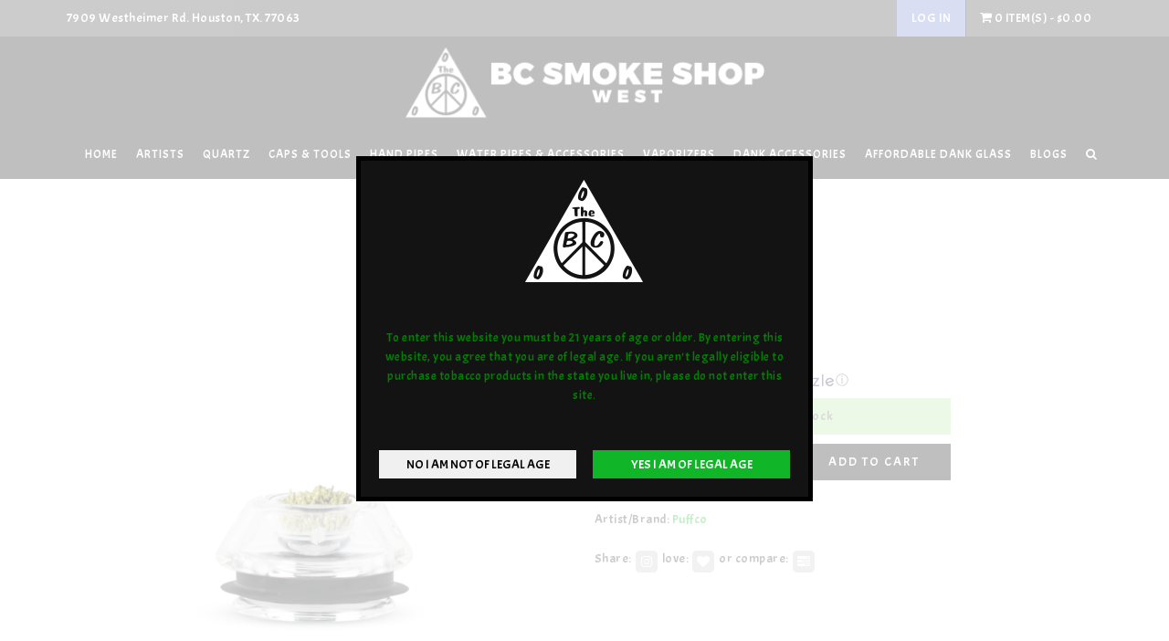

--- FILE ---
content_type: text/html;charset=utf-8
request_url: https://www.bcsmokeshop.com/puffco-proxy-flower-bowl.html
body_size: 11454
content:
<!DOCTYPE html>
<!--[if IE 7]><html class="ie ie7" lang="us"> <![endif]-->
<!--[if IE 8]><html class="ie ie8" lang="us"> <![endif]-->
<!--[if IE 9]><html class="ie ie9" lang="us"> <![endif]-->
<head>
  <meta charset="utf-8"/>
<!-- [START] 'blocks/head.rain' -->
<!--

  (c) 2008-2026 Lightspeed Netherlands B.V.
  http://www.lightspeedhq.com
  Generated: 21-01-2026 @ 16:17:31

-->
<link rel="canonical" href="https://www.bcsmokeshop.com/puffco-proxy-flower-bowl.html"/>
<link rel="alternate" href="https://www.bcsmokeshop.com/index.rss" type="application/rss+xml" title="New products"/>
<meta name="robots" content="noodp,noydir"/>
<meta name="google-site-verification" content=""/>
<meta property="og:url" content="https://www.bcsmokeshop.com/puffco-proxy-flower-bowl.html?source=facebook"/>
<meta property="og:site_name" content="BC Smokeshop"/>
<meta property="og:title" content="Puffco Proxy Flower Bowl"/>
<meta property="og:description" content="The only ALL GLASS Smoke Shop in Houston"/>
<meta property="og:image" content="https://cdn.shoplightspeed.com/shops/611394/files/46635804/puffco-proxy-flower-bowl.jpg"/>
<script>
var ae_lsecomapps_account_shop_id = "280";
</script>
<script>
var verifying_age_content = [];
verifying_age_content["us"] = "<div style='color: rgb(0, 0, 0) !important;'><h2>Checking Age Verification...<\/h2><\/div>";verifying_age_content["en"] = "<div style='color: rgb(0, 0, 0) !important;'><h2>Checking Age Verification...<\/h2><\/div>";
verifying_age_content["es"] = "<div style='color: rgb(0, 0, 0) !important;'><h2>Comprobaci\u00f3n de Verificaci\u00f3n de edad ...<\/h2><\/div>";
verifying_age_content["fr"] = "<div style='color: rgb(0, 0, 0) !important;'><h2>V\u00e9rification de v\u00e9rification de l'\u00e2ge ...<\/h2><\/div>";
verifying_age_content["de"] = "<div style='color: rgb(0, 0, 0) !important;'><h2>\u00dcberpr\u00fcfung der Alters\u00fcberpr\u00fcfung  ...<\/h2><\/div>";
verifying_age_content["nl"] = "<div style='color: rgb(0, 0, 0) !important;'><h2>Controle Controle van de leeftijd ...<\/h2><\/div>";
</script>
<script src="https://lsecom.advision-ecommerce.com/apps/js/api/ageverify.min.js"></script>
<script>
document.sezzleConfig = {
        "configGroups": [
            {
                "targetXPath": ".product__price",
                "renderToPath": "../SMALL-0",
            },
            {
                "targetXPath": ".gui-big/.gui-price/STRONG-0",
                "renderToPath": "../../DIV-2",
                "urlMatch": "cart"
            }
        ]
     }
     var script = document.createElement('script');
     script.type = 'text/javascript';
     script.src = 'https://widget.sezzle.com/v1/javascript/price-widget?uuid=96e989d9-c5b6-4aa9-88b3-c43eadd587e9';
     document.head.appendChild(script);
</script>
<script>
google-site-verification=88ZTxDwd1JyZVuVf0qWEIsCzBLn18i0eyrAhA5-OfgM
</script>
<!--[if lt IE 9]>
<script src="https://cdn.shoplightspeed.com/assets/html5shiv.js?2025-02-20"></script>
<![endif]-->
<!-- [END] 'blocks/head.rain' -->
  <meta charset="utf-8">
  <title>Puffco Proxy Flower Bowl - BC Smokeshop</title>
  <meta name="description" content="The only ALL GLASS Smoke Shop in Houston">
  <meta name="keywords" content="Puffco, Proxy, Flower, Bowl, glass, smoke shop, houston, pipes, cbd, kratom, hookah, shisha, water pipe, hand pipe,  glass pipe, pipes, glass artist, high end smoke shop, high end, Ejuice, electronic cigarettes" />
  <!--[if IE]> <meta http-equiv="X-UA-Compatible" content="IE=edge"> <![endif]-->
  <meta name="viewport" content="width=device-width, initial-scale=1.0">
  <link rel="shortcut icon" href="https://cdn.shoplightspeed.com/shops/611394/themes/372/assets/favicon.ico?20210817152328" type="image/x-icon" />
  <link href='//fonts.googleapis.com/css?family=Acme:400,300,600' rel='stylesheet' type='text/css' property='stylesheet'>
  <link href='//fonts.googleapis.com/css?family=Acme:400,300,600' rel='stylesheet' type='text/css' property='stylesheet'>
  <link href='//fonts.googleapis.com/css?family=Anton:400,300,600' rel='stylesheet' type='text/css' property='stylesheet'>
  <link rel="stylesheet" property='stylesheet' href="https://cdn.shoplightspeed.com/assets/gui-2-0.css?2025-02-20" />
  <link rel="stylesheet" property='stylesheet' href="https://cdn.shoplightspeed.com/assets/gui-responsive-2-0.css?2025-02-20" />
  <link rel="stylesheet" property='stylesheet' href="https://cdn.shoplightspeed.com/shops/611394/themes/372/assets/cssmain.css?20230130193540" />
  <link rel="stylesheet" property='stylesheet' href="https://cdn.shoplightspeed.com/shops/611394/themes/372/assets/style.css?20230130193540" />
  <link rel="stylesheet" property='stylesheet' href="https://cdn.shoplightspeed.com/shops/611394/themes/372/assets/cssresponsive.css?20230130193540" />
  <link rel="stylesheet" property='stylesheet' href="https://cdn.shoplightspeed.com/shops/611394/themes/372/assets/settings.css?20230130193540" />
  <link rel="stylesheet" property='stylesheet' href="https://cdn.shoplightspeed.com/shops/611394/themes/372/assets/custom.css?20230130193540" /> 
</head>

<body>
  <!-- START HEADER -->
  

    
        <!-- NAVIGATION -->
    <header id="header3" class="header3">
        <div class="topbar">
            <div class="container">
                <div class="topbarleft floatleft centermob">
                    <div class="topbarphone">
                        <i class="fa fa-"></i> 7909 Westheimer Rd. Houston, TX. 77063
                    </div>
                </div>
                <div class="topbarright floatright hidemob">
                    <div class="topbarcart">
                        <ul>
                            <li class="dropdown">
                                <span class="custom-submenu dropdown-toggle" data-toggle="dropdown"><span class="custom-submenu-icon"><i class="fa fa-shopping-cart"></i></span></span>
                                <a href="#" class="dropdown-toggle" data-toggle="dropdown" role="button" aria-haspopup="true" aria-expanded="false"><i class="fa fa-shopping-cart hidden-xs hidden-sm"></i> 0 item(s) - $0.00<span class="visible-xs visible-sm">Cart</span></a>
                                <ul class="dropdown-menu cart-wrapper">
                                    <li>
                                        <div class="cart-total aligncenter pt15 pb15 bb1">
                                            <p class="cart-desc">0 Items in your shopping cart - $0.00</p>
                                        </div>
                                                                                <div class="cart-checkout pt15">
                                            <div class="cart-checkout-button">
                                                <a href="https://www.bcsmokeshop.com/cart/" title="My cart">View cart</a>
                                            </div>
                                            <div class="cart-checkout-button">
                                                <a href="https://www.bcsmokeshop.com/checkout/" title="Checkout">Checkout</a>
                                            </div>
                                        </div>
                                    </li>
                                </ul>
                            </li>
                        </ul>
                    </div>
                                                            <div class="topbaraccount">
                                                <a href="https://www.bcsmokeshop.com/account/" title="My account">Log in</a>                    </div>
                </div>
            </div>
        </div>
        <div class="logobar">
            <div class="container">
                <div class="col-lg-12">
                    <div class="logobar-logo">
                                                <a href="https://www.bcsmokeshop.com/" title="BC Smokeshop"><img src="//static.shoplightspeed.com/shops/611394/files/005738090/bcss-shoplogo-white.png" alt="BC Smokeshop"></a>
                                            </div>
                </div>
            </div>
        </div>
        <nav class="navbar navbar-default navbar-fixed-top">
            <div class="container">
                <div class="navbar-header">
                    <button type="button" class="navbar-toggle collapsed" data-toggle="collapse" data-target="#navbar" aria-expanded="false" aria-controls="navbar">
                        <span class="sr-only">Toggle navigation</span>
                        <span class="icon-bar"></span>
                        <span class="icon-bar"></span>
                        <span class="icon-bar"></span>
                    </button>
                    <a class="navbar-brand" href="https://www.bcsmokeshop.com/" title="BC Smokeshop">
                                                <img src="//static.shoplightspeed.com/shops/611394/files/005738090/bcss-shoplogo-white.png" alt="BC Smokeshop">
                                            </a>
                </div>
                <div id="navbar" class="navbar-collapse collapse">
                    <ul class="nav navbar-nav navbar-right custom-menu">
                        <!-- Mobile search -->
                        <li class="search-wrapper-mob">
                            <form id="formSearchMob" action="https://www.bcsmokeshop.com/search/" method="get">
                                <div class="form-group-mob">
                                    <input type="text" class="search-placeholder" name="q" autocomplete="off" value="" placeholder="Search">
                                </div>
                                <button type="submit" onclick="$('#formSearch').submit();" title="Zoeken" class="search-btn"><i class="fa fa-search"></i></button>
                            </form>
                        </li>
                        <!-- End Mobile search -->
                        <!-- BLOG AND HOME BUTTON -->
                                                <li class="hidden-xs hidden-sm"><a href="https://www.bcsmokeshop.com/" title="BC Smokeshop">Home</a></li>                                                <!-- END BLOG AND HOME BUTTON -->
                        <!-- CATEGORIES -->
                                                                        <li>
                            <span class="custom-submenu"><span class="custom-submenu-icon"><i class="fa fa-plus"></i></span></span>
                            <a href="https://www.bcsmokeshop.com/artists/" title="Artists">Artists</a>
                            <ul>
                                                                                                <li><a href="https://www.bcsmokeshop.com/artists/toro-glass/" title="Toro Glass">Toro Glass</a></li>
                                                                                                                                <li><a href="https://www.bcsmokeshop.com/artists/jeremy/" title="Jeremy">Jeremy</a></li>
                                                                                                                                <li><a href="https://www.bcsmokeshop.com/artists/gordo-scientific/" title="Gordo Scientific">Gordo Scientific</a></li>
                                                                                                                                <li><a href="https://www.bcsmokeshop.com/artists/steve-sizelove/" title="Steve Sizelove">Steve Sizelove</a></li>
                                                                                                                                <li><a href="https://www.bcsmokeshop.com/artists/salt/" title="Salt">Salt</a></li>
                                                                                                                                <li><a href="https://www.bcsmokeshop.com/artists/elbo/" title="Elbo">Elbo</a></li>
                                                                                                                                <li><a href="https://www.bcsmokeshop.com/artists/darby-holm/" title="Darby Holm">Darby Holm</a></li>
                                                                                                                                <li><a href="https://www.bcsmokeshop.com/artists/map-glass/" title="Map Glass">Map Glass</a></li>
                                                                                                                                <li><a href="https://www.bcsmokeshop.com/artists/blais-glass/" title="Blais Glass">Blais Glass</a></li>
                                                                                                                                <li><a href="https://www.bcsmokeshop.com/artists/frito/" title="Frito">Frito</a></li>
                                                                                                                                <li><a href="https://www.bcsmokeshop.com/artists/huffy/" title="Huffy">Huffy</a></li>
                                                                                                                                <li><a href="https://www.bcsmokeshop.com/artists/snafu/" title="Snafu">Snafu</a></li>
                                                                                                                                <li><a href="https://www.bcsmokeshop.com/artists/erik-anders/" title="Erik Anders">Erik Anders</a></li>
                                                                                                                                <li><a href="https://www.bcsmokeshop.com/artists/ad-nauseam/" title="Ad Nauseam">Ad Nauseam</a></li>
                                                                                                                                <li><a href="https://www.bcsmokeshop.com/artists/liberty503-glass/" title="Liberty503 Glass">Liberty503 Glass</a></li>
                                                                                                                                <li><a href="https://www.bcsmokeshop.com/artists/jeff-heathbar/" title="Jeff Heathbar">Jeff Heathbar</a></li>
                                                                                                                                <li><a href="https://www.bcsmokeshop.com/artists/chadd-lacy/" title="Chadd Lacy">Chadd Lacy</a></li>
                                                                                                                                <li><a href="https://www.bcsmokeshop.com/artists/niko-cray/" title="Niko Cray">Niko Cray</a></li>
                                                                                                                                <li><a href="https://www.bcsmokeshop.com/artists/mike-fro/" title="Mike Fro">Mike Fro</a></li>
                                                                                                                                <li><a href="https://www.bcsmokeshop.com/artists/jop/" title="JOP">JOP</a></li>
                                                                                                                                <li><a href="https://www.bcsmokeshop.com/artists/swanny-glass/" title="Swanny Glass">Swanny Glass</a></li>
                                                                                                                                <li><a href="https://www.bcsmokeshop.com/artists/boss-haas-glass/" title="Boss Haas Glass">Boss Haas Glass</a></li>
                                                                                                                                <li><a href="https://www.bcsmokeshop.com/artists/bearclaw/" title="Bearclaw">Bearclaw</a></li>
                                                                                                                                <li><a href="https://www.bcsmokeshop.com/artists/wolfe-glass/" title="Wolfe Glass">Wolfe Glass</a></li>
                                                                                                                                <li><a href="https://www.bcsmokeshop.com/artists/slinger/" title="Slinger">Slinger</a></li>
                                                                                                                                <li><a href="https://www.bcsmokeshop.com/artists/id-glass/" title="ID Glass">ID Glass</a></li>
                                                                                                                                <li><a href="https://www.bcsmokeshop.com/artists/mothership-glass/" title="Mothership Glass">Mothership Glass</a></li>
                                                                                                                                <li><a href="https://www.bcsmokeshop.com/artists/dwreck/" title="Dwreck">Dwreck</a></li>
                                                                                                                                <li><a href="https://www.bcsmokeshop.com/artists/slum-gold/" title="Slum Gold">Slum Gold</a></li>
                                                                                                                                <li><a href="https://www.bcsmokeshop.com/artists/ski-mask/" title="Ski Mask">Ski Mask</a></li>
                                                                                                                                <li><a href="https://www.bcsmokeshop.com/artists/nerv-glass/" title="Nerv Glass">Nerv Glass</a></li>
                                                                                                                                <li><a href="https://www.bcsmokeshop.com/artists/flame-works-jp/" title="Flame Works JP">Flame Works JP</a></li>
                                                                                                                                <li><a href="https://www.bcsmokeshop.com/artists/domino/" title="Domino">Domino</a></li>
                                                                                                                                <li><a href="https://www.bcsmokeshop.com/artists/earl-jr/" title="Earl Jr">Earl Jr</a></li>
                                                                                                                                <li><a href="https://www.bcsmokeshop.com/artists/ghost/" title="Ghost">Ghost</a></li>
                                                                                                                                <li><a href="https://www.bcsmokeshop.com/artists/chip-glass/" title="Chip Glass">Chip Glass</a></li>
                                                                                                                                <li><a href="https://www.bcsmokeshop.com/artists/catalyst-glass/" title="Catalyst Glass">Catalyst Glass</a></li>
                                                                                                                                <li><a href="https://www.bcsmokeshop.com/artists/snic-barnes/" title="Snic Barnes">Snic Barnes</a></li>
                                                                                                                                <li><a href="https://www.bcsmokeshop.com/artists/freeek/" title="Freeek">Freeek</a></li>
                                                                                                                                <li><a href="https://www.bcsmokeshop.com/artists/brian-jacobson/" title="Brian Jacobson">Brian Jacobson</a></li>
                                                                                                                                <li><a href="https://www.bcsmokeshop.com/artists/hickory-glass/" title="Hickory Glass">Hickory Glass</a></li>
                                                                                                                                <li><a href="https://www.bcsmokeshop.com/artists/btgb/" title="BTGB">BTGB</a></li>
                                                                                                                                <li><a href="https://www.bcsmokeshop.com/artists/peter-muller/" title="Peter Muller">Peter Muller</a></li>
                                                                                                                                <li><a href="https://www.bcsmokeshop.com/artists/bowman-glass/" title="Bowman Glass">Bowman Glass</a></li>
                                                                                                                                <li><a href="https://www.bcsmokeshop.com/artists/bff-glass/" title="BFF Glass">BFF Glass</a></li>
                                                                                                                                <li><a href="https://www.bcsmokeshop.com/artists/michael-ray/" title="Michael Ray">Michael Ray</a></li>
                                                                                                                                <li><a href="https://www.bcsmokeshop.com/artists/rock-solid-glass/" title="Rock Solid Glass">Rock Solid Glass</a></li>
                                                                                                                                <li><a href="https://www.bcsmokeshop.com/artists/creep-glass/" title="Creep Glass">Creep Glass</a></li>
                                                                                                                                <li><a href="https://www.bcsmokeshop.com/artists/mako/" title="Mako">Mako</a></li>
                                                                                                                                <li><a href="https://www.bcsmokeshop.com/artists/crux-glass/" title="Crux Glass">Crux Glass</a></li>
                                                                                                                                <li><a href="https://www.bcsmokeshop.com/artists/sokol/" title="Sokol">Sokol</a></li>
                                                                                                                                <li><a href="https://www.bcsmokeshop.com/artists/rude-boy/" title="Rude Boy">Rude Boy</a></li>
                                                                                                                                <li><a href="https://www.bcsmokeshop.com/artists/zach-p/" title="Zach P">Zach P</a></li>
                                                                                                                                <li><a href="https://www.bcsmokeshop.com/artists/tstoke/" title="Tstoke">Tstoke</a></li>
                                                                                                                                <li><a href="https://www.bcsmokeshop.com/artists/surfman-glass/" title="Surfman Glass">Surfman Glass</a></li>
                                                                                                                                <li><a href="https://www.bcsmokeshop.com/artists/ill-glass/" title="ILL Glass">ILL Glass</a></li>
                                                                                                                                <li><a href="https://www.bcsmokeshop.com/artists/cambria-glass/" title="Cambria Glass">Cambria Glass</a></li>
                                                                                                                                <li><a href="https://www.bcsmokeshop.com/artists/kevin-murray/" title="Kevin Murray">Kevin Murray</a></li>
                                                                                                                                <li><a href="https://www.bcsmokeshop.com/artists/sherbet/" title="Sherbet">Sherbet</a></li>
                                                                                                                                <li><a href="https://www.bcsmokeshop.com/artists/coyle/" title="Coyle">Coyle</a></li>
                                                                                                                                <li><a href="https://www.bcsmokeshop.com/artists/lee-machine/" title="Lee Machine">Lee Machine</a></li>
                                                                                                                                <li><a href="https://www.bcsmokeshop.com/artists/certo/" title="Certo">Certo</a></li>
                                                                                                                                <li><a href="https://www.bcsmokeshop.com/artists/bose/" title="Bose">Bose</a></li>
                                                                                                                                <li><a href="https://www.bcsmokeshop.com/artists/dan-barto/" title="Dan Barto">Dan Barto</a></li>
                                                                                                                                <li><a href="https://www.bcsmokeshop.com/artists/kinda-glass/" title="Kinda Glass">Kinda Glass</a></li>
                                                                                                                                <li><a href="https://www.bcsmokeshop.com/artists/koji-glass/" title="Koji Glass">Koji Glass</a></li>
                                                                                                                                <li><a href="https://www.bcsmokeshop.com/artists/sirmasonalot-glassworks/" title="SirMasonAlot Glassworks">SirMasonAlot Glassworks</a></li>
                                                                                                                                <li><a href="https://www.bcsmokeshop.com/artists/joachim-glass/" title="Joachim Glass">Joachim Glass</a></li>
                                                                                                                                <li><a href="https://www.bcsmokeshop.com/artists/will-cowie/" title="Will Cowie">Will Cowie</a></li>
                                                                                                                                <li><a href="https://www.bcsmokeshop.com/artists/blitzkriega/" title="Blitzkriega">Blitzkriega</a></li>
                                                                                                                                <li><a href="https://www.bcsmokeshop.com/artists/dusty-glass/" title="Dusty Glass">Dusty Glass</a></li>
                                                                                                                                <li><a href="https://www.bcsmokeshop.com/artists/hendy-glass/" title="Hendy Glass">Hendy Glass</a></li>
                                                                                                                                <li><a href="https://www.bcsmokeshop.com/artists/stoke-glass/" title="Stoke Glass">Stoke Glass</a></li>
                                                                                                                                <li><a href="https://www.bcsmokeshop.com/artists/unity-glassworks/" title="Unity Glassworks">Unity Glassworks</a></li>
                                                                                                                                <li><a href="https://www.bcsmokeshop.com/artists/daveman-glass/" title="Daveman Glass">Daveman Glass</a></li>
                                                                                                                                <li><a href="https://www.bcsmokeshop.com/artists/hamm/" title="Hamm">Hamm</a></li>
                                                                                                                                <li><a href="https://www.bcsmokeshop.com/artists/team-deathstar/" title="Team Deathstar">Team Deathstar</a></li>
                                                                                                                                <li><a href="https://www.bcsmokeshop.com/artists/keys-glass/" title="Keys Glass">Keys Glass</a></li>
                                                                                                                                <li><a href="https://www.bcsmokeshop.com/artists/leisure-glass/" title="Leisure Glass">Leisure Glass</a></li>
                                                                                                                                <li><a href="https://www.bcsmokeshop.com/artists/vigil-glass/" title="Vigil Glass">Vigil Glass</a></li>
                                                                                                                                <li><a href="https://www.bcsmokeshop.com/artists/7ten-glass/" title="7ten Glass">7ten Glass</a></li>
                                                                                                                                <li><a href="https://www.bcsmokeshop.com/artists/dmop-glass/" title="DMOP Glass">DMOP Glass</a></li>
                                                                                                                                <li><a href="https://www.bcsmokeshop.com/artists/andy-g/" title="Andy G">Andy G</a></li>
                                                                                                                                <li><a href="https://www.bcsmokeshop.com/artists/bkglassbro/" title="BKglassBro">BKglassBro</a></li>
                                                                                                                                <li><a href="https://www.bcsmokeshop.com/artists/microsworkshop/" title="Microsworkshop">Microsworkshop</a></li>
                                                                                                                                <li><a href="https://www.bcsmokeshop.com/artists/zombie-hands-studios/" title="Zombie Hands Studios">Zombie Hands Studios</a></li>
                                                                                                                                <li><a href="https://www.bcsmokeshop.com/artists/cameron-reed/" title="Cameron Reed">Cameron Reed</a></li>
                                                                                                                                <li><a href="https://www.bcsmokeshop.com/artists/brotherbud/" title="Brotherbud">Brotherbud</a></li>
                                                                                                                                <li><a href="https://www.bcsmokeshop.com/artists/spacewalk-glass/" title="Spacewalk Glass">Spacewalk Glass</a></li>
                                                                                                                                <li><a href="https://www.bcsmokeshop.com/artists/chadbro-glass/" title="ChadBro Glass">ChadBro Glass</a></li>
                                                                                                                                <li><a href="https://www.bcsmokeshop.com/artists/amani-summerday/" title="Amani Summerday">Amani Summerday</a></li>
                                                                                                                                <li><a href="https://www.bcsmokeshop.com/artists/evol-empire/" title="Evol Empire">Evol Empire</a></li>
                                                                                                                                <li><a href="https://www.bcsmokeshop.com/artists/magism-glass/" title="Magism Glass">Magism Glass</a></li>
                                                                                                                                <li><a href="https://www.bcsmokeshop.com/artists/pi-theglassblower/" title="Pi_theglassblower">Pi_theglassblower</a></li>
                                                                                                                                <li><a href="https://www.bcsmokeshop.com/artists/eric-duyette/" title="Eric Duyette">Eric Duyette</a></li>
                                                                                                                                <li><a href="https://www.bcsmokeshop.com/artists/kj-customs/" title="KJ Customs">KJ Customs</a></li>
                                                                                                                                <li><a href="https://www.bcsmokeshop.com/artists/the-glass-mechanic/" title="The Glass Mechanic">The Glass Mechanic</a></li>
                                                                                                                                <li><a href="https://www.bcsmokeshop.com/artists/burtoni/" title="Burtoni">Burtoni</a></li>
                                                                                                                                <li><a href="https://www.bcsmokeshop.com/artists/villain-glass/" title="Villain Glass">Villain Glass</a></li>
                                                                                                                                <li><a href="https://www.bcsmokeshop.com/artists/chad-g/" title="Chad G.">Chad G.</a></li>
                                                                                                                                <li><a href="https://www.bcsmokeshop.com/artists/saki-bomb/" title="Saki Bomb">Saki Bomb</a></li>
                                                                                                                                <li><a href="https://www.bcsmokeshop.com/artists/james-ames/" title="James Ames">James Ames</a></li>
                                                                                                                                <li><a href="https://www.bcsmokeshop.com/artists/robert-mickelsen/" title="Robert Mickelsen">Robert Mickelsen</a></li>
                                                                                                                                <li><a href="https://www.bcsmokeshop.com/artists/windstar-glass/" title="Windstar Glass">Windstar Glass</a></li>
                                                                                                                                <li><a href="https://www.bcsmokeshop.com/artists/liquid-glass-art/" title="Liquid Glass Art">Liquid Glass Art</a></li>
                                                                                                                                <li><a href="https://www.bcsmokeshop.com/artists/ben-wilson-glass/" title="Ben Wilson Glass">Ben Wilson Glass</a></li>
                                                                                                                                <li><a href="https://www.bcsmokeshop.com/artists/talent-glassworks/" title="Talent Glassworks">Talent Glassworks</a></li>
                                                                                                                                <li><a href="https://www.bcsmokeshop.com/artists/know-ego-glass/" title="Know Ego Glass">Know Ego Glass</a></li>
                                                                                                                                <li><a href="https://www.bcsmokeshop.com/artists/ryan-fitt/" title="Ryan Fitt">Ryan Fitt</a></li>
                                                                                                                                <li><a href="https://www.bcsmokeshop.com/artists/jack-blew-glass/" title="Jack Blew Glass">Jack Blew Glass</a></li>
                                                                                                                                <li><a href="https://www.bcsmokeshop.com/artists/symbiartic-glass/" title="Symbiartic Glass">Symbiartic Glass</a></li>
                                                                                                                                <li><a href="https://www.bcsmokeshop.com/artists/boxfan/" title="Boxfan">Boxfan</a></li>
                                                                                                                                <li><a href="https://www.bcsmokeshop.com/artists/chubby-glass/" title="Chubby Glass">Chubby Glass</a></li>
                                                                                                                                <li><a href="https://www.bcsmokeshop.com/artists/jeff-glassart/" title="Jeff GlassArt">Jeff GlassArt</a></li>
                                                                                                                                <li><a href="https://www.bcsmokeshop.com/artists/fogz-glass/" title="Fogz Glass">Fogz Glass</a></li>
                                                                                                                                <li><a href="https://www.bcsmokeshop.com/artists/dirty-rico-glass/" title="Dirty Rico Glass">Dirty Rico Glass</a></li>
                                                                                                                                <li><a href="https://www.bcsmokeshop.com/artists/mears-glass/" title="Mears Glass">Mears Glass</a></li>
                                                                                                                                <li><a href="https://www.bcsmokeshop.com/artists/idab-glass/" title="Idab Glass">Idab Glass</a></li>
                                                                                                                                <li><a href="https://www.bcsmokeshop.com/artists/tesla-glass/" title="Tesla Glass">Tesla Glass</a></li>
                                                                                                                                <li><a href="https://www.bcsmokeshop.com/artists/matt-white-glass/" title="Matt White Glass">Matt White Glass</a></li>
                                                                                                                                <li><a href="https://www.bcsmokeshop.com/artists/firekist-glass/" title="Firekist Glass">Firekist Glass</a></li>
                                                                                                                                <li><a href="https://www.bcsmokeshop.com/artists/crumb-glass/" title="Crumb Glass">Crumb Glass</a></li>
                                                                                                                                <li><a href="https://www.bcsmokeshop.com/artists/kenta-kito/" title="Kenta Kito">Kenta Kito</a></li>
                                                                                                                                <li><a href="https://www.bcsmokeshop.com/artists/humboldt-studios/" title="Humboldt Studios">Humboldt Studios</a></li>
                                                                                                                                <li><a href="https://www.bcsmokeshop.com/artists/hitide-glassworks/" title="HiTide Glassworks">HiTide Glassworks</a></li>
                                                                                                                                <li><a href="https://www.bcsmokeshop.com/artists/mustard-glass/" title="Mustard Glass">Mustard Glass</a></li>
                                                                                                                                <li><a href="https://www.bcsmokeshop.com/artists/hitwell-glass/" title="Hitwell Glass">Hitwell Glass</a></li>
                                                                                                                                <li><a href="https://www.bcsmokeshop.com/artists/217-glass/" title="217 Glass">217 Glass</a></li>
                                                                                                                                <li><a href="https://www.bcsmokeshop.com/artists/homeblown-glass/" title="Homeblown Glass">Homeblown Glass</a></li>
                                                                                                                                <li><a href="https://www.bcsmokeshop.com/artists/one-trick-pony-glass/" title="One Trick Pony Glass">One Trick Pony Glass</a></li>
                                                                                                                                <li><a href="https://www.bcsmokeshop.com/artists/williams-glass/" title="Williams Glass">Williams Glass</a></li>
                                                                                                                                <li><a href="https://www.bcsmokeshop.com/artists/karl-termini/" title="Karl Termini">Karl Termini</a></li>
                                                                                                                                <li><a href="https://www.bcsmokeshop.com/artists/seed-of-life/" title="Seed Of Life">Seed Of Life</a></li>
                                                                                                                                <li><a href="https://www.bcsmokeshop.com/artists/christina-cody/" title="Christina Cody">Christina Cody</a></li>
                                                                                                                                <li><a href="https://www.bcsmokeshop.com/artists/the-doq-glass/" title="The DoQ Glass">The DoQ Glass</a></li>
                                                                                                                                <li><a href="https://www.bcsmokeshop.com/artists/matt-z-glass/" title="Matt Z. Glass">Matt Z. Glass</a></li>
                                                                                                                                <li><a href="https://www.bcsmokeshop.com/artists/str8-glass/" title="Str8 Glass">Str8 Glass</a></li>
                                                                                                                                <li><a href="https://www.bcsmokeshop.com/artists/dreaux-glass/" title="Dreaux Glass">Dreaux Glass</a></li>
                                                                                                                                <li><a href="https://www.bcsmokeshop.com/artists/continuum-glass/" title="Continuum Glass">Continuum Glass</a></li>
                                                                                                                                <li><a href="https://www.bcsmokeshop.com/artists/shabbadoo-glass/" title="Shabbadoo Glass">Shabbadoo Glass</a></li>
                                                                                                                                <li><a href="https://www.bcsmokeshop.com/artists/shipley-glass/" title="Shipley Glass">Shipley Glass</a></li>
                                                                                                                                <li><a href="https://www.bcsmokeshop.com/artists/abmp-glass/" title="ABMP Glass">ABMP Glass</a></li>
                                                                                                                                <li><a href="https://www.bcsmokeshop.com/artists/phatt-matt-glass/" title="Phatt Matt Glass">Phatt Matt Glass</a></li>
                                                                                                                                <li><a href="https://www.bcsmokeshop.com/artists/jake-c-glass/" title="Jake C. Glass">Jake C. Glass</a></li>
                                                                                                                                <li><a href="https://www.bcsmokeshop.com/artists/snodgras/" title="Snodgras">Snodgras</a></li>
                                                                                                                                <li><a href="https://www.bcsmokeshop.com/artists/kaj-beck/" title="Kaj Beck">Kaj Beck</a></li>
                                                                                                                                <li><a href="https://www.bcsmokeshop.com/artists/grotie/" title="Grotie">Grotie</a></li>
                                                                                                                                <li><a href="https://www.bcsmokeshop.com/artists/beer-glass/" title="Beer Glass">Beer Glass</a></li>
                                                                                                                                <li><a href="https://www.bcsmokeshop.com/artists/vincent-gordon/" title="Vincent Gordon">Vincent Gordon</a></li>
                                                                                                                                <li><a href="https://www.bcsmokeshop.com/artists/mr-voorhees/" title="Mr. Voorhees">Mr. Voorhees</a></li>
                                                                                                                                <li><a href="https://www.bcsmokeshop.com/artists/rebelz-glass/" title="Rebelz Glass">Rebelz Glass</a></li>
                                                                                                                                <li><a href="https://www.bcsmokeshop.com/artists/zach-brown-glass/" title="Zach Brown Glass">Zach Brown Glass</a></li>
                                                                                                                                <li><a href="https://www.bcsmokeshop.com/artists/captain-hook-glass/" title="Captain Hook Glass">Captain Hook Glass</a></li>
                                                                                                                                <li><a href="https://www.bcsmokeshop.com/artists/moltn-glass/" title="Moltn Glass">Moltn Glass</a></li>
                                                                                                                                <li><a href="https://www.bcsmokeshop.com/artists/jake-wilson-glass/" title="Jake Wilson Glass">Jake Wilson Glass</a></li>
                                                                                                                                <li><a href="https://www.bcsmokeshop.com/artists/2kglassart/" title="2kGlassArt">2kGlassArt</a></li>
                                                                                                                                <li><a href="https://www.bcsmokeshop.com/artists/mobius-glass/" title="Mobius Glass">Mobius Glass</a></li>
                                                                                                                                <li><a href="https://www.bcsmokeshop.com/artists/licit-glass/" title="Licit Glass">Licit Glass</a></li>
                                                                                                                                <li><a href="https://www.bcsmokeshop.com/artists/peakglasstop/" title="PeakGlassTop">PeakGlassTop</a></li>
                                                                                                                                <li><a href="https://www.bcsmokeshop.com/artists/durin-glass/" title="Durin Glass">Durin Glass</a></li>
                                                                                                                                <li><a href="https://www.bcsmokeshop.com/artists/randohm-glass/" title="Randohm Glass">Randohm Glass</a></li>
                                                                                            </ul>
                        </li>
                                                                                                <li>
                            <span class="custom-submenu"><span class="custom-submenu-icon"><i class="fa fa-plus"></i></span></span>
                            <a href="https://www.bcsmokeshop.com/quartz/" title="Quartz">Quartz</a>
                            <ul>
                                                                                                <li><a href="https://www.bcsmokeshop.com/quartz/eternal-quartz/" title="Eternal Quartz">Eternal Quartz</a></li>
                                                                                                                                <li><a href="https://www.bcsmokeshop.com/quartz/campfire-quartz-slurpers/" title="Campfire Quartz Slurpers">Campfire Quartz Slurpers</a></li>
                                                                                                                                <li><a href="https://www.bcsmokeshop.com/quartz/bear-quartz/" title="Bear Quartz">Bear Quartz</a></li>
                                                                                                                                <li><a href="https://www.bcsmokeshop.com/quartz/mothership/" title="Mothership">Mothership</a></li>
                                                                                                                                <li><a href="https://www.bcsmokeshop.com/quartz/long-island-quartz/" title="Long Island Quartz">Long Island Quartz</a></li>
                                                                                                                                <li><a href="https://www.bcsmokeshop.com/quartz/highly-educated/" title="Highly Educated">Highly Educated</a></li>
                                                                                                                                <li><a href="https://www.bcsmokeshop.com/quartz/hoyes/" title="Hoyes">Hoyes</a></li>
                                                                                                                                <li><a href="https://www.bcsmokeshop.com/quartz/evan-shore/" title="Evan Shore">Evan Shore</a></li>
                                                                                                                                <li><a href="https://www.bcsmokeshop.com/quartz/joel-halen/" title="Joel Halen">Joel Halen</a></li>
                                                                                                                                <li><a href="https://www.bcsmokeshop.com/quartz/toro-glass/" title="Toro Glass">Toro Glass</a></li>
                                                                                            </ul>
                        </li>
                                                                                                <li>
                            <span class="custom-submenu"><span class="custom-submenu-icon"><i class="fa fa-plus"></i></span></span>
                            <a href="https://www.bcsmokeshop.com/caps-tools/" title="Caps &amp; Tools">Caps &amp; Tools</a>
                            <ul>
                                                                                                <li><a href="https://www.bcsmokeshop.com/caps-tools/terp-pearls/" title="Terp Pearls">Terp Pearls</a></li>
                                                                                                                                <li><a href="https://www.bcsmokeshop.com/caps-tools/slurpers-accessories/" title="Slurpers &amp; Accessories">Slurpers &amp; Accessories</a></li>
                                                                                                                                <li><a href="https://www.bcsmokeshop.com/caps-tools/spinner-directional-caps/" title="Spinner / Directional Caps">Spinner / Directional Caps</a></li>
                                                                                                                                <li><a href="https://www.bcsmokeshop.com/caps-tools/bubble-caps/" title="Bubble Caps">Bubble Caps</a></li>
                                                                                                                                <li><a href="https://www.bcsmokeshop.com/caps-tools/non-directional-caps/" title="Non-Directional Caps">Non-Directional Caps</a></li>
                                                                                                                                <li><a href="https://www.bcsmokeshop.com/caps-tools/tools/" title="Tools">Tools</a></li>
                                                                                                                                <li><a href="https://www.bcsmokeshop.com/caps-tools/inserts/" title="Inserts">Inserts</a></li>
                                                                                            </ul>
                        </li>
                                                                                                <li>
                            <span class="custom-submenu"><span class="custom-submenu-icon"><i class="fa fa-plus"></i></span></span>
                            <a href="https://www.bcsmokeshop.com/hand-pipes/" title="Hand Pipes">Hand Pipes</a>
                            <ul>
                                                                                                <li><a href="https://www.bcsmokeshop.com/hand-pipes/spoons/" title="Spoons">Spoons</a></li>
                                                                                                                                <li><a href="https://www.bcsmokeshop.com/hand-pipes/steamrollers/" title="Steamrollers">Steamrollers</a></li>
                                                                                                                                <li><a href="https://www.bcsmokeshop.com/hand-pipes/helix/" title="Helix">Helix</a></li>
                                                                                                                                <li><a href="https://www.bcsmokeshop.com/hand-pipes/sherlocks/" title="Sherlocks">Sherlocks</a></li>
                                                                                                                                <li><a href="https://www.bcsmokeshop.com/hand-pipes/sidecars/" title="Sidecars">Sidecars</a></li>
                                                                                                                                <li><a href="https://www.bcsmokeshop.com/hand-pipes/dry-hammers/" title="Dry Hammers">Dry Hammers</a></li>
                                                                                            </ul>
                        </li>
                                                                                                <li>
                            <span class="custom-submenu"><span class="custom-submenu-icon"><i class="fa fa-plus"></i></span></span>
                            <a href="https://www.bcsmokeshop.com/water-pipes-accessories/" title="Water Pipes &amp; Accessories">Water Pipes &amp; Accessories</a>
                            <ul>
                                                                                                <li><a href="https://www.bcsmokeshop.com/water-pipes-accessories/peak-pro-glass/" title="Peak Pro Glass">Peak Pro Glass</a></li>
                                                                                                                                <li><a href="https://www.bcsmokeshop.com/water-pipes-accessories/pivot-glass/" title="Pivot Glass">Pivot Glass</a></li>
                                                                                                                                <li><a href="https://www.bcsmokeshop.com/water-pipes-accessories/recyclers/" title="Recyclers">Recyclers</a></li>
                                                                                                                                <li><a href="https://www.bcsmokeshop.com/water-pipes-accessories/rigs/" title="Rigs">Rigs</a></li>
                                                                                                                                <li><a href="https://www.bcsmokeshop.com/water-pipes-accessories/tubes/" title="Tubes">Tubes</a></li>
                                                                                                                                <li><a href="https://www.bcsmokeshop.com/water-pipes-accessories/bubblers/" title="Bubblers">Bubblers</a></li>
                                                                                                                                <li><a href="https://www.bcsmokeshop.com/water-pipes-accessories/slides/" title="Slides">Slides</a></li>
                                                                                                                                <li><a href="https://www.bcsmokeshop.com/water-pipes-accessories/ash-catchers-dry-catchers/" title="Ash Catchers &amp; Dry Catchers">Ash Catchers &amp; Dry Catchers</a></li>
                                                                                                                                <li><a href="https://www.bcsmokeshop.com/water-pipes-accessories/carbon-filters/" title="Carbon Filters">Carbon Filters</a></li>
                                                                                                                                <li><a href="https://www.bcsmokeshop.com/water-pipes-accessories/downstems/" title="Downstems">Downstems</a></li>
                                                                                            </ul>
                        </li>
                                                                                                <li>
                            <span class="custom-submenu"><span class="custom-submenu-icon"><i class="fa fa-plus"></i></span></span>
                            <a href="https://www.bcsmokeshop.com/vaporizers/" title="Vaporizers">Vaporizers</a>
                            <ul>
                                                                                                <li><a href="https://www.bcsmokeshop.com/vaporizers/puffco/" title="Puffco">Puffco</a></li>
                                                                                                                                <li><a href="https://www.bcsmokeshop.com/vaporizers/dynavap/" title="DynaVap">DynaVap</a></li>
                                                                                                                                <li><a href="https://www.bcsmokeshop.com/vaporizers/pax/" title="Pax">Pax</a></li>
                                                                                                                                <li><a href="https://www.bcsmokeshop.com/vaporizers/sutra/" title="Sutra">Sutra</a></li>
                                                                                                                                <li>
                                    <span class="custom-submenu"><span class="custom-submenu-icon"><i class="fa fa-plus"></i></span></span>
                                    <a href="https://www.bcsmokeshop.com/vaporizers/510-cartridge-batteries/" title="510 Cartridge Batteries">510 Cartridge Batteries</a>
                                    <ul>
                                                                                                                        <li><a href="https://www.bcsmokeshop.com/vaporizers/510-cartridge-batteries/rokin/" title="Rokin">Rokin</a></li>
                                                                                                                                                                <li><a href="https://www.bcsmokeshop.com/vaporizers/510-cartridge-batteries/sutra/" title="Sutra">Sutra</a></li>
                                                                                                                    </ul>
                                </li>
                                                                                                                                <li><a href="https://www.bcsmokeshop.com/vaporizers/plenty/" title="Plenty">Plenty</a></li>
                                                                                                                                <li><a href="https://www.bcsmokeshop.com/vaporizers/volcano/" title="Volcano">Volcano</a></li>
                                                                                                                                <li><a href="https://www.bcsmokeshop.com/vaporizers/mighty/" title="Mighty">Mighty</a></li>
                                                                                                                                <li><a href="https://www.bcsmokeshop.com/vaporizers/crafty/" title="Crafty">Crafty</a></li>
                                                                                                                                <li><a href="https://www.bcsmokeshop.com/vaporizers/nectar-straws/" title="Nectar Straws">Nectar Straws</a></li>
                                                                                            </ul>
                        </li>
                                                                                                <li>
                            <span class="custom-submenu"><span class="custom-submenu-icon"><i class="fa fa-plus"></i></span></span>
                            <a href="https://www.bcsmokeshop.com/dank-accessories/" title="Dank Accessories">Dank Accessories</a>
                            <ul>
                                                                                                <li><a href="https://www.bcsmokeshop.com/dank-accessories/gordo-scientific-riptips/" title="Gordo Scientific RipTips">Gordo Scientific RipTips</a></li>
                                                                                                                                <li><a href="https://www.bcsmokeshop.com/dank-accessories/rolling-trays/" title="Rolling Trays">Rolling Trays</a></li>
                                                                                                                                <li><a href="https://www.bcsmokeshop.com/dank-accessories/grinders/" title="Grinders">Grinders</a></li>
                                                                                                                                <li><a href="https://www.bcsmokeshop.com/dank-accessories/glob-mops/" title="Glob Mops">Glob Mops</a></li>
                                                                                                                                <li><a href="https://www.bcsmokeshop.com/dank-accessories/quartz-thermometers/" title="Quartz Thermometers">Quartz Thermometers</a></li>
                                                                                                                                <li><a href="https://www.bcsmokeshop.com/dank-accessories/torches/" title="Torches">Torches</a></li>
                                                                                                                                <li><a href="https://www.bcsmokeshop.com/dank-accessories/mats/" title="Mats">Mats</a></li>
                                                                                                                                <li><a href="https://www.bcsmokeshop.com/dank-accessories/cleaner/" title="Cleaner">Cleaner</a></li>
                                                                                                                                <li><a href="https://www.bcsmokeshop.com/dank-accessories/dugouts/" title="Dugouts">Dugouts</a></li>
                                                                                                                                <li><a href="https://www.bcsmokeshop.com/dank-accessories/storage-cases/" title="Storage Cases">Storage Cases</a></li>
                                                                                                                                <li><a href="https://www.bcsmokeshop.com/dank-accessories/resolution-caps/" title="Resolution Caps">Resolution Caps</a></li>
                                                                                                                                <li><a href="https://www.bcsmokeshop.com/dank-accessories/e-nails/" title="E-Nails">E-Nails</a></li>
                                                                                                                                <li><a href="https://www.bcsmokeshop.com/dank-accessories/smoke-buddy/" title="Smoke Buddy">Smoke Buddy</a></li>
                                                                                                                                <li><a href="https://www.bcsmokeshop.com/dank-accessories/bee-line/" title="Bee Line">Bee Line</a></li>
                                                                                            </ul>
                        </li>
                                                                                                <li><a href="https://www.bcsmokeshop.com/affordable-dank-glass/" title="AFFORDABLE DANK GLASS">AFFORDABLE DANK GLASS</a></li>
                                                                        <!-- END CATEGORIES -->
                                                <li><a href="https://bcsmokeshop.com/blogs/all" title="Blogs" >Blogs</a></li>
                                                <!-- blog BUTTON (mobile)-->
                        
                        <!-- USER BUTTON (mobile)-->
                        <li class="visible-xs visible-sm">
                            <span class="custom-submenu"><span class="custom-submenu-icon"><i class="fa fa-user"></i></span></span>
                            <a href="https://www.bcsmokeshop.com/account/" title="My account">My account</a>
                            <ul>
                                                                <li><a href="https://www.bcsmokeshop.com/account/">Create Account</a></li>
                                <li><a href="https://www.bcsmokeshop.com/account/">Log in</a></li>
                                                                                                                            </ul>
                        </li>
                        <!-- END USER BUTTON -->
                        <!-- Cart BUTTON (mobile)-->
                        <li class="visible-xs visible-sm">
                            <span class="custom-submenu"><span class="custom-submenu-icon"><i class="fa fa-shopping-cart"></i></span></span>
                            <a href="https://www.bcsmokeshop.com/cart/" title="My cart">Cart</a>
                            <ul>
                                <li><a href="https://www.bcsmokeshop.com/cart/" title="My cart">0 Items in your shopping cart - $0.00</a></li>
                                <li><a href="https://www.bcsmokeshop.com/checkout/" title="Checkout">Checkout</a></li>
                            </ul>
                        </li>
                        <!-- END Cart BUTTON (mobile)-->
                        <!-- SEARCH BUTTON -->
                        <li class="dropdown li-search">
                            <a href="#" class="dropdown-toggle" data-toggle="dropdown" role="button" aria-haspopup="true" aria-expanded="false"><i class="fa fa-search"></i></a>
                            <ul class="dropdown-menu search-wrapper">
                                <li>
                                    <form id="formSearch" action="https://www.bcsmokeshop.com/search/" method="get" class="navbar-form">
                                        <div class="form-group">
                                            <input type="text" name="q" autocomplete="off" value="" placeholder="Search" class="form-control">
                                        </div>
                                        <button type="submit" class="btn-go" onclick="$('#formSearch').submit();">Go!</button>
                                    </form>
                                </li>
                            </ul>
                        </li>
                        <!-- END SEARCH BUTTON -->
                    </ul>
                </div><!--/.nav-collapse -->
            </div>
        </nav>
    </header>
    <!-- END NAVIGATION -->
      <!-- END HEADER -->
  
  <!-- MESSAGES -->
    
  <!-- END MESSAGES -->
  
  <!-- START CONTENT -->
      <div itemscope itemtype="//data-vocabulary.org/Product">
<!-- TITLE AND BREADCRUMB HEADER -->
<section id="productheader" class="bg-template pt15 pb15 bb1">  
  <div class="container">
    <div class="row">
      <div class="col-md-12">
        <h1 class="text-center"><span itemprop="brand">Puffco</span> <span itemprop="name">Proxy Flower Bowl</span></h1>
        <p class="text-center"><a href="https://www.bcsmokeshop.com/" title="Home">Home</a>  / <a href="https://www.bcsmokeshop.com/puffco-proxy-flower-bowl.html">Proxy Flower Bowl</a></p>
      </div>
    </div>
  </div>
</section>
<!-- END TITLE AND BREADCRUMB HEADER -->
  
<!-- PRODUCT MAIN CONTENT -->
<section id="productcontent" class="bg-template-alt pt15 pb15">
  
  <div class="container">
    <div class="row">
      <!-- COL LEFT -->
      <div class="col-md-6 image">
                <div class="zoombox fancybox">
          <!-- PRODUCT IMAGES -->
          <div class="images">
            <meta itemprop="image" content="https://cdn.shoplightspeed.com/shops/611394/files/46635804/image.jpg"/>                                                <a class="zoom first" data-image-id="46635804" href="https://cdn.shoplightspeed.com/shops/611394/files/46635804/proxy-flower-bowl.jpg" title="Proxy Flower Bowl">
                            <img src="https://cdn.shoplightspeed.com/shops/611394/files/46635804/700x700x2/puffco-proxy-flower-bowl.jpg" width="700" height="700" class="img-responsive" alt="Proxy Flower Bowl" data-original-url="https://cdn.shoplightspeed.com/shops/611394/files/46635804/proxy-flower-bowl.jpg" class="featured">
                          </a>
                                                                        <a class="zoom" data-image-id="46635808" href="https://cdn.shoplightspeed.com/shops/611394/files/46635808/proxy-flower-bowl.jpg" title="Proxy Flower Bowl">
                            <img src="https://cdn.shoplightspeed.com/shops/611394/files/46635808/700x700x2/puffco-proxy-flower-bowl.jpg" width="700" height="700" class="img-responsive" alt="Proxy Flower Bowl" data-original-url="https://cdn.shoplightspeed.com/shops/611394/files/46635808/proxy-flower-bowl.jpg" class="featured">
                          </a>
                                              </div>
          <!-- PRODUCT THUMB IMAGES -->
          <div class="thumbs row">
                        <div class="col-md-2 pull-left">
              <a data-image-id="46635804" class="active">
                                <img src="https://cdn.shoplightspeed.com/shops/611394/files/46635804/86x86x1/proxy-flower-bowl.jpg" alt="Proxy Flower Bowl" title="Proxy Flower Bowl"/>
                              </a>
            </div>
                        <div class="col-md-2 pull-left">
              <a data-image-id="46635808">
                                <img src="https://cdn.shoplightspeed.com/shops/611394/files/46635808/86x86x1/proxy-flower-bowl.jpg" alt="Proxy Flower Bowl" title="Proxy Flower Bowl"/>
                              </a>
            </div>
                      </div>
          <!-- END PRODUCT THUMB IMAGES -->
        </div>
              </div>
      
      <!-- END COL LEFT -->
      <!-- START COL RIGHT -->
      <div class="col-md-4 mr15 ml15">
        <!-- PRODUCT PRICING -->
        <div class="row pt30 pb30">
          <div class="product-price" itemprop="offerDetails" itemscope itemtype="//data-vocabulary.org/Offer">
                        $34.99
                        <meta itemprop="price" content="34.99" />
            <meta itemprop="currency" content="USD" />
            <span class="product-price-tax">Excl. tax</span>
                                    <meta itemprop="availability" content="in_stock" />
            <meta itemprop="quantity" content="2" />
                      </div>
        </div>
       
        <!-- Unit price -->
                
        <!-- PRODUCT DESCRIPTION -->
                
        <!-- DISCOUNT RULES -->
                <!-- ADD TO CART -->
        <div class="row pt15 pb30">
          <form action="https://www.bcsmokeshop.com/cart/add/84298952/" id="product_configure_form" method="post">
            <!-- NEW PRODUCT BUNDLE CODE -->
                        <input type="hidden" name="bundle_id" id="product_configure_bundle_id" value="">
                        <!-- END NEW PRODUCT BUNDLE CODE -->
            <!-- STOCK TRACK -->
                                    <div class="product-stock stockon">
              <span class="availability">
                Availability: In stock               </span>
            </div>
                                  
            <!-- ADD BUTTONS -->
                        <div class="quantity clearfix">
              <a href="javascript:;" onclick="updateQuantity('down');" class="minus">-</a>
              <input type="text" name="quantity" value="1" title="Qty" class="qty" size="4" />
              <a href="javascript:;" onclick="updateQuantity('up');" class="plus">+</a>
            </div>
            <a href="javascript:;" onclick="$('#product_configure_form').submit();" class="product-buy" title="Add to cart"><span>Add to cart</span></a>
                      </form>
        </div>
        <!-- META-INFORMATION -->
                <div class="row pt15 pb15 bt1 bb1">
          
          <!-- PRODUCT RATING -->
                    
          <!-- BRAND -->
                    <div class="product-meta">
            Artist/Brand: <a href="https://www.bcsmokeshop.com/brands/puffco/" title="Puffco"><span itemprop="brand">Puffco</span></a>
          </div>
                    <!-- DELIVERY -->
          <div class="product-meta">
                      </div>
          <!-- ARTICLE NUMBER -->
          <div class="product-meta">
                      </div>
        </div>
                <!-- SOCIAL SHARE -->
        <div class="row pt15 pb15">
          <div class="product-socialshare noborder clearfix">
            <span>Share:</span>
                                    <a href="https://www.instagram.com/bcsmokeshopwest/" title="Comment on Instagram" target="_blank"><span class="fa-stack"><i class="fa fa-square fa-stack-2x"></i><i class="fa fa-instagram fa-stack-1x fa-inverse"></i></span></a>                        <span> love:</span>
            <a href="https://www.bcsmokeshop.com/account/wishlistAdd/51369931/" title="Add to wishlist"><span class="fa-stack"><i class="fa fa-square fa-stack-2x"></i><i class="fa fa-heart fa-stack-1x fa-inverse"></i></span></a>
            <span> or compare:</span>
            <a href="https://www.bcsmokeshop.com/compare/add/84298952/" title="Add to compare"><span class="fa-stack"><i class="fa fa-square fa-stack-2x"></i><i class="fa fa-tasks fa-stack-1x fa-inverse"></i></span></a>
          </div>
        </div>
        <!-- END COLUMN RIGHT -->
        <div class="col-md-2">
        </div>
        
      </div>
    </div>
  </div>
</section>
<!-- END PRODUCT MAIN CONTENT -->

<!-- PRODUCT DETAILED HEADER -->
<section id="CategoryElementsHeader" class="bg-template pb15 bt1 bb1">  
  <div class="container">
    <div class="row">
      <div class="col-md-12">
        <h2 class="text-center">Product Details</h2>
      </div>
    </div>
  </div>
</section>           
<!-- END PRODUCT DETAILED HEADER -->            

<!-- PRODUCT DETAILED CONTENT --> 
<section id="productdetails" class="bg-template-alt pt30">  
  <div class="container">
    <div class="row">
      <div class="col-md-12">
        <!-- Tab nav -->
        <ul class="nav nav-pills" role="tablist">
          <li class="active"><a href="#information" role="tab" data-toggle="tab">Information</a></li>
                    <li><a href="#reviews" role="tab" data-toggle="tab">Reviews</a></li>                  </ul>
        <!-- Tab panes -->
        <div class="tab-content">
          <div class="tab-pane fade in active" id="information">
            <p><p>The Proxy flower bowl provides the flexibility to utilize any Proxy glass piece / accessory for flower. It securely attaches with a quick plug-in airtight seal. It’s a small simple piece that means you never have to carry a dedicated flower pipe</p></p>
          </div>
          <!-- End tab-pane -->
                    <!-- End tab-pane -->
                    <div class="tab-pane fade" id="reviews">
            <div class="page reviews" >
                                          <hr>
              <!-- REVIEWFOOTER -->
              <div class="reviewfooter">
                <div class="pull-right">
                  <a href="https://www.bcsmokeshop.com/account/review/51369931/">Add your review</a>
                </div>
                                0 stars based on 0 reviews
                              </div>
            </div>
          </div>
                    <!-- End tab-pane -->
                    <!-- End tab-pane -->
        </div>
        <!-- End tab-content -->
      </div>
    </div>
  </div>
</section>
<!-- END PRODUCT DETAILED CONTENT -->

<!-- PRODUCT BUNDLES -->
<!-- END PRODUCT BUNDLES -->
            
<!-- PRODUCT RELAITED INFORMATION -->
<!-- END PRODUCT RELAITED INFORMATION -->

<!-- PRODUCTS IN CATEGORIES -->
<section id="Products" class="bg-template-alt">
  <div class="container-fluid">
    <div class="row">
          </div>
  </div>
</section>
<!-- END PRODUCTS IN CATEGORIES -->
</div>

<!-- START USP -->
<!-- END USP -->      <!-- END CONTENT -->
  
  <!-- START FOOTER -->
  
<!-- Start Hallmarks -->
<!-- End Hallmarks -->

<!-- FOOTER 1 --><!--
-->

<!-- FOOTER 1 -->
<!-- END FOOTER 1 -->

<!-- FOOTER 2 -->
<div id="Footer" class="pt60 pb60 bt10 bg-midgray footer2">
  <div class="container">
        <div class="row">
      <div class="col-md-12 col-sm-6">
        <div class="aligncenter">
                  
          <a href="https://www.bcsmokeshop.com/blogs/all/" title="All">All</a> |           <!--<a href="https://www.bcsmokeshop.com/service/about/" title="About us">About us</a> | <a href="https://www.bcsmokeshop.com/service/" title="Customer service">Customer service</a> | <a href="https://www.bcsmokeshop.com/service/general-terms-conditions/" title="Terms and conditions">Terms and conditions</a> | <a href="https://www.bcsmokeshop.com/service/payment-methods/" title="Payment methods">Payment methods</a> | <a href="https://www.bcsmokeshop.com/service/privacy-policy/" title="Privacy policy">Privacy policy</a> | <a href="https://www.bcsmokeshop.com/service/shipping-returns/" title="Shipping and returns">Shipping and returns</a> | <a href="https://www.bcsmokeshop.com/service/disclaimer/" title="Disclaimer">Disclaimer</a> | <a href="https://www.bcsmokeshop.com/sitemap/" title="Sitemap">Sitemap</a>-->
                              <a href="https://www.bcsmokeshop.com/service/privacy-policy/" title="Privacy Policy">Privacy Policy</a> | 
                                        <a href="https://www.bcsmokeshop.com/service/general-terms-conditions/" title="Terms of Service">Terms of Service</a> | 
                                        <a href="https://www.bcsmokeshop.com/service/shipping-returns/" title="Shipping &amp; Returns">Shipping &amp; Returns</a> | 
                                        <a href="https://www.bcsmokeshop.com/service/about/" title="About Us">About Us</a> | 
                                        <a href="https://www.bcsmokeshop.com/service/contact-us/" title="Contact Us">Contact Us</a> | 
                              <a href="https://www.bcsmokeshop.com/sitemap/" title="Sitemap">Sitemap</a>
        </div>
      </div>
    </div> 
  </div>
</div>
<!-- END FOOTER 2 -->  <!-- END FOOTER -->

  <!-- START COPYRIGHT -->
  <div id="Copyright" class="pt60 pb60 bg-copyright copyright">
    <div class="container">
      <div class="row">
        <div class="col-lg-4 col-md-4 col-sm-12 col-xs-12">
          <div class="footer-social">
                                                <a href="https://www.instagram.com/bcsmokeshopwest/"><span class="fa-stack fa-lg"><i class="fa fa-square fa-stack-2x"></i><i class="fa fa-instagram fa-stack-1x fa-inverse"></i></span></a>
                                                                      </div>
        </div>
        <div class="col-lg-4 col-md-4 col-sm-12 col-xs-12">
          <div class="footer-copyright aligncenter">
            Designed by
            <a href="//crivex.com" title="crivex.com" class="crivexdisclaimer" >Crivex</a>
                        Powered by
                        <a href="http://www.lightspeedhq.com" title="Lightspeed" target="_blank">Lightspeed</a>
                                              </div>
        </div>
        <div class="col-lg-4 col-md-4 col-sm-12 col-xs-12">
          <div class="footer-payment">
                        <img src="https://cdn.shoplightspeed.com/assets/icon-payment-mastercard.png?2025-02-20" title="MasterCard" alt="MasterCard" />
                        <img src="https://cdn.shoplightspeed.com/assets/icon-payment-visa.png?2025-02-20" title="Visa" alt="Visa" />
                        <img src="https://cdn.shoplightspeed.com/assets/icon-payment-americanexpress.png?2025-02-20" title="American Express" alt="American Express" />
                        <img src="https://cdn.shoplightspeed.com/assets/icon-payment-discover.png?2025-02-20" title="Discover Card" alt="Discover Card" />
                      </div>
        </div>
      </div>
    </div>
  </div>
  <!-- END COPYRIGHT -->
  
  <!-- START SCRIPTS -->
  <script src="https://cdn.shoplightspeed.com/shops/611394/themes/372/assets/jsjquery.js?20230130193540"></script>
  <script src="https://cdn.shoplightspeed.com/shops/611394/themes/372/assets/jsbootstrap.js?20230130193540"></script>
  <script src="https://cdn.shoplightspeed.com/shops/611394/themes/372/assets/jsowlcarousel.js?20230130193540"></script>
  <script src="https://cdn.shoplightspeed.com/shops/611394/themes/372/assets/jsjqueryhoverintent.js?20230130193540"></script>
    <script src="https://cdn.shoplightspeed.com/shops/611394/themes/372/assets/jsmain.js?20230130193540"></script>
  <!-- END SCRIPTS -->
  
  <!-- START ACTIVE JS -->
  <!-- Navigation Shrink Script -->
  <script>
    $(window).scroll(function() {
      if ($(document).scrollTop() > 1) {
        $('nav').addClass('shrink');
      } else {
        $('nav').removeClass('shrink');
      }
    });
  </script>
  <!-- END Navigation Shrink Script -->
  
  <!-- OWL carousel Script -->
    <script>
    $('.owl-carousel').owlCarousel({
      responsive:{
        0:{
          items:1,
          nav:false,
          autoplay:true,
          autoplayTimeout:5000,    
      },
      600:{
        items:1,
        nav:false,
        autoplay:true,
        autoplayTimeout:5000,
       },
      1000:{
        items:1,
        nav:false,
        autoplay:true,
        autoplayTimeout:5000,
       }
      }
     })
  </script>
    <!-- END OWL carousel Script -->
  
  <!-- Touch devices fix -->
  <script>
    $( function()
       {
         $( '.nav li:has(ul)' ).doubleTapToGo();
       });
  </script>
  <!-- END OWL carousel Script -->
  
  <!-- FANCYBOX -->
  <script type="text/javascript">
    $(document).ready(function(){
      $('.zoombox.fancybox .thumbs a').mousedown(function(){
        $('.zoombox.fancybox .images a').hide();
        $('.zoombox.fancybox .images a[data-image-id="' + $(this).attr('data-image-id') + '"]').css('display','block');
        $('.zoombox.fancybox .thumbs a').removeClass('active');
        $('.zoombox.fancybox .thumbs a[data-image-id="' + $(this).attr('data-image-id') + '"]').addClass('active');
      });
      $('.zoombox.fancybox .zoom').zoom();
    });
  </script>
  <!-- END FANCYBOX -->
  
  <!-- CART SCRIPT -->
    <script type="text/javascript">
    function updateQuantity(way){
      var quantity = parseInt($('.quantity input').val());
      if (way == 'up'){
        if (quantity < 2){
          quantity++;
            } else {
            quantity = 2;
        }
      } else {
        if (quantity > 1){
          quantity--;
            } else {
            quantity = 1;
        }
      }
      $('.quantity input').val(quantity);
    }
  </script>
    <!-- END CART SCRIPT -->
  
  <!-- SCRIPT:FILTER -->
    <!-- END SCRIPT:FILTER -->
  
  <!-- END ACTIVE JS -->
<!-- [START] 'blocks/body.rain' -->
<script>
(function () {
  var s = document.createElement('script');
  s.type = 'text/javascript';
  s.async = true;
  s.src = 'https://www.bcsmokeshop.com/services/stats/pageview.js?product=51369931&hash=17e7';
  ( document.getElementsByTagName('head')[0] || document.getElementsByTagName('body')[0] ).appendChild(s);
})();
</script>
<!-- [END] 'blocks/body.rain' -->

<script>(function(){function c(){var b=a.contentDocument||a.contentWindow.document;if(b){var d=b.createElement('script');d.innerHTML="window.__CF$cv$params={r:'9c181f494bf16bf7',t:'MTc2OTAxMjI1MS4wMDAwMDA='};var a=document.createElement('script');a.nonce='';a.src='/cdn-cgi/challenge-platform/scripts/jsd/main.js';document.getElementsByTagName('head')[0].appendChild(a);";b.getElementsByTagName('head')[0].appendChild(d)}}if(document.body){var a=document.createElement('iframe');a.height=1;a.width=1;a.style.position='absolute';a.style.top=0;a.style.left=0;a.style.border='none';a.style.visibility='hidden';document.body.appendChild(a);if('loading'!==document.readyState)c();else if(window.addEventListener)document.addEventListener('DOMContentLoaded',c);else{var e=document.onreadystatechange||function(){};document.onreadystatechange=function(b){e(b);'loading'!==document.readyState&&(document.onreadystatechange=e,c())}}}})();</script><script defer src="https://static.cloudflareinsights.com/beacon.min.js/vcd15cbe7772f49c399c6a5babf22c1241717689176015" integrity="sha512-ZpsOmlRQV6y907TI0dKBHq9Md29nnaEIPlkf84rnaERnq6zvWvPUqr2ft8M1aS28oN72PdrCzSjY4U6VaAw1EQ==" data-cf-beacon='{"rayId":"9c181f494bf16bf7","version":"2025.9.1","serverTiming":{"name":{"cfExtPri":true,"cfEdge":true,"cfOrigin":true,"cfL4":true,"cfSpeedBrain":true,"cfCacheStatus":true}},"token":"8247b6569c994ee1a1084456a4403cc9","b":1}' crossorigin="anonymous"></script>
</body>
</html>

--- FILE ---
content_type: text/javascript;charset=utf-8
request_url: https://www.bcsmokeshop.com/services/stats/pageview.js?product=51369931&hash=17e7
body_size: -412
content:
// SEOshop 21-01-2026 16:17:32